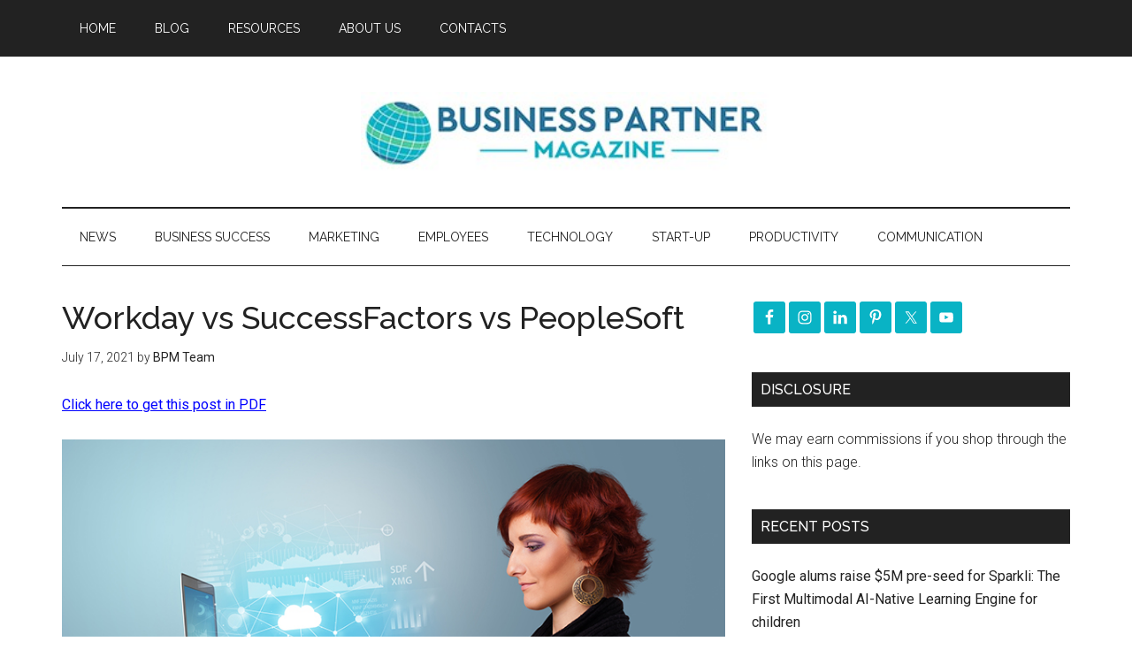

--- FILE ---
content_type: text/html; charset=utf-8
request_url: https://www.google.com/recaptcha/api2/aframe
body_size: 268
content:
<!DOCTYPE HTML><html><head><meta http-equiv="content-type" content="text/html; charset=UTF-8"></head><body><script nonce="UqvnR7UiBAtezFPycrl8qQ">/** Anti-fraud and anti-abuse applications only. See google.com/recaptcha */ try{var clients={'sodar':'https://pagead2.googlesyndication.com/pagead/sodar?'};window.addEventListener("message",function(a){try{if(a.source===window.parent){var b=JSON.parse(a.data);var c=clients[b['id']];if(c){var d=document.createElement('img');d.src=c+b['params']+'&rc='+(localStorage.getItem("rc::a")?sessionStorage.getItem("rc::b"):"");window.document.body.appendChild(d);sessionStorage.setItem("rc::e",parseInt(sessionStorage.getItem("rc::e")||0)+1);localStorage.setItem("rc::h",'1769138425239');}}}catch(b){}});window.parent.postMessage("_grecaptcha_ready", "*");}catch(b){}</script></body></html>